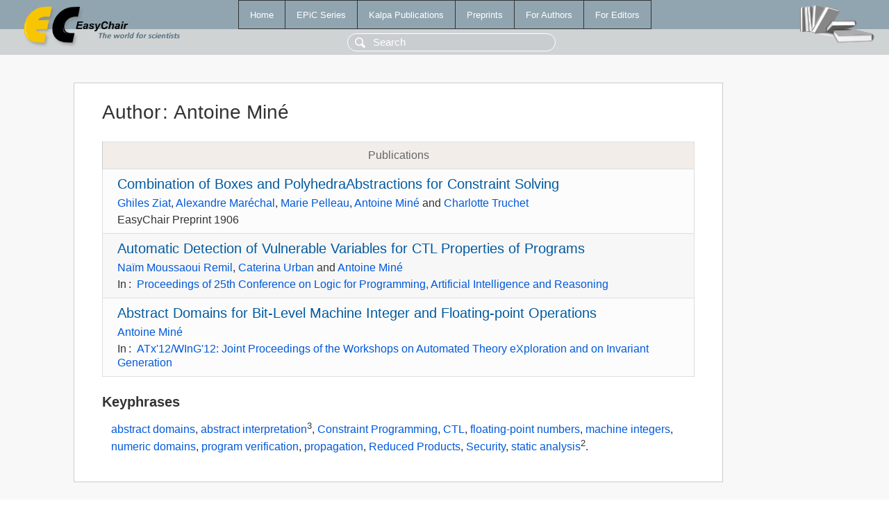

--- FILE ---
content_type: text/html; charset=UTF-8
request_url: https://www.easychair.org/publications/author/GpqT
body_size: 1532
content:
<!DOCTYPE html>
<html lang='en-US'><head><meta content='text/html; charset=UTF-8' http-equiv='Content-Type'/><title>Author: Antoine Miné</title><link href='/images/favicon.ico' rel='icon' type='image/jpeg'/><link href='/css/cool.css?version=531' rel='StyleSheet' type='text/css'/><link href='/css/publications.css?version=531' rel='StyleSheet' type='text/css'/><script src='/js/easy.js?version=531'></script><script src='/publications/pubs.js?version=531'></script></head><body class="pubs"><table class="page"><tr style="height:1%"><td><div class="menu"><table class="menutable"><tr><td><a class="mainmenu" href="/publications/" id="t:HOME">Home</a></td><td><a class="mainmenu" href="/publications/EPiC" id="t:EPIC">EPiC Series</a></td><td><a class="mainmenu" href="/publications/Kalpa" id="t:KALPA">Kalpa Publications</a></td><td><a class="mainmenu" href="/publications/preprints" id="t:PREPRINTS">Preprints</a></td><td><a class="mainmenu" href="/publications/for_authors" id="t:FOR_AUTHORS">For Authors</a></td><td><a class="mainmenu" href="/publications/for_editors" id="t:FOR_EDITORS">For Editors</a></td></tr></table></div><div class="search_row"><form onsubmit="alert('Search is temporarily unavailable');return false;"><input id="search-input" name="query" placeholder="Search" type="text"/></form></div><div id="logo"><a href="/"><img class="logonew_alignment" src="/images/logoECpubs.png"/></a></div><div id="books"><img class="books_alignment" src="/images/books.png"/></div></td></tr><tr style="height:99%"><td class="ltgray"><div id="mainColumn"><table id="content_table"><tr><td style="vertical-align:top;width:99%"><div class="abstractBox"><h1>Author<span class="lr_margin">:</span>Antoine Miné</h1><table class="epic_table top_margin"><thead><tr><th>Publications</th></tr></thead><tbody><tr><td><div class="title"><a href="/publications/preprint/3rRq">Combination of Boxes and PolyhedraAbstractions for Constraint Solving</a></div><div class="authors"><a href="/publications/author/bf4D">Ghiles Ziat</a>, <a href="/publications/author/Vt7H">Alexandre Maréchal</a>, <a href="/publications/author/mrDD">Marie Pelleau</a>, <a href="/publications/author/GpqT">Antoine Miné</a> and <a href="/publications/author/pRJr">Charlotte Truchet</a></div><div class="volume">EasyChair Preprint 1906</div></td></tr><tr><td><div class="title"><a href="/publications/paper/n5Rq">Automatic Detection of Vulnerable Variables for CTL Properties of Programs</a></div><div class="authors"><a href="/publications/author/Xzr9">Naïm Moussaoui Remil</a>, <a href="/publications/author/nmKQ">Caterina Urban</a> and <a href="/publications/author/GpqT">Antoine Miné</a></div><div class="volume">In<span class="lr_margin">:</span><a href="/publications/volume/LPAR_2024">Proceedings of 25th Conference on Logic for Programming, Artificial Intelligence and Reasoning</a></div></td></tr><tr><td><div class="title"><a href="/publications/paper/bx">Abstract Domains for Bit-Level Machine Integer and Floating-point Operations</a></div><div class="authors"><a href="/publications/author/GpqT">Antoine Miné</a></div><div class="volume">In<span class="lr_margin">:</span><a href="/publications/volume/ATx12-WInG12">ATx'12/WInG'12: Joint Proceedings of the Workshops on Automated Theory eXploration and on Invariant Generation</a></div></td></tr></tbody></table><h3>Keyphrases</h3><p><a href="/publications/keyword/6VhZ">abstract domains</a>, <a href="/publications/keyword/hV2z">abstract interpretation</a><sup>3</sup>, <a href="/publications/keyword/dpPG">Constraint Programming</a>, <a href="/publications/keyword/bQSV">CTL</a>, <a href="/publications/keyword/ZG8M">floating-point numbers</a>, <a href="/publications/keyword/lBhC">machine integers</a>, <a href="/publications/keyword/fS8n">numeric domains</a>, <a href="/publications/keyword/P6mT">program verification</a>, <a href="/publications/keyword/LHqQ">propagation</a>, <a href="/publications/keyword/8qz4">Reduced Products</a>, <a href="/publications/keyword/lTLk">Security</a>, <a href="/publications/keyword/pl1R">static analysis</a><sup>2</sup>.</p></div></td></tr></table></div></td></tr><tr><td class="footer">Copyright © 2012-2026 easychair.org. All rights reserved.</td></tr></table></body></html>